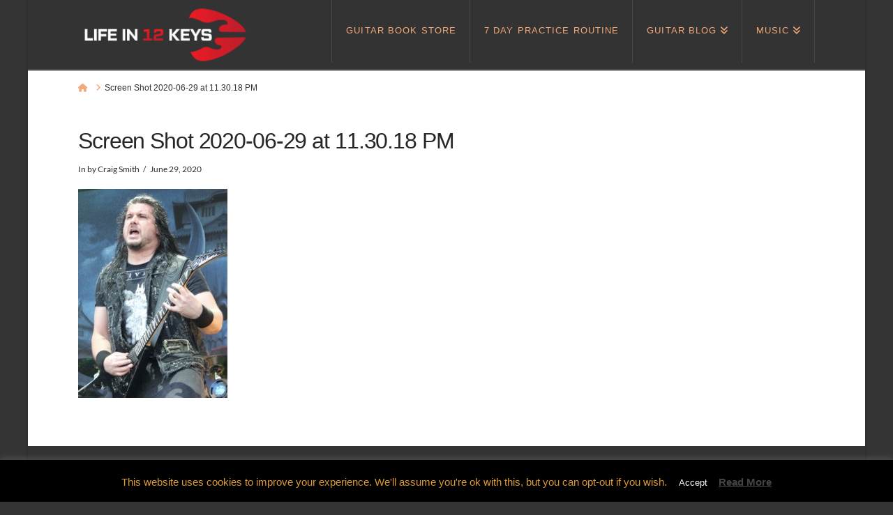

--- FILE ---
content_type: text/html; charset=utf-8
request_url: https://www.google.com/recaptcha/api2/aframe
body_size: 267
content:
<!DOCTYPE HTML><html><head><meta http-equiv="content-type" content="text/html; charset=UTF-8"></head><body><script nonce="vZxqe1HcfonG3wiGQ5pRFA">/** Anti-fraud and anti-abuse applications only. See google.com/recaptcha */ try{var clients={'sodar':'https://pagead2.googlesyndication.com/pagead/sodar?'};window.addEventListener("message",function(a){try{if(a.source===window.parent){var b=JSON.parse(a.data);var c=clients[b['id']];if(c){var d=document.createElement('img');d.src=c+b['params']+'&rc='+(localStorage.getItem("rc::a")?sessionStorage.getItem("rc::b"):"");window.document.body.appendChild(d);sessionStorage.setItem("rc::e",parseInt(sessionStorage.getItem("rc::e")||0)+1);localStorage.setItem("rc::h",'1768808202984');}}}catch(b){}});window.parent.postMessage("_grecaptcha_ready", "*");}catch(b){}</script></body></html>